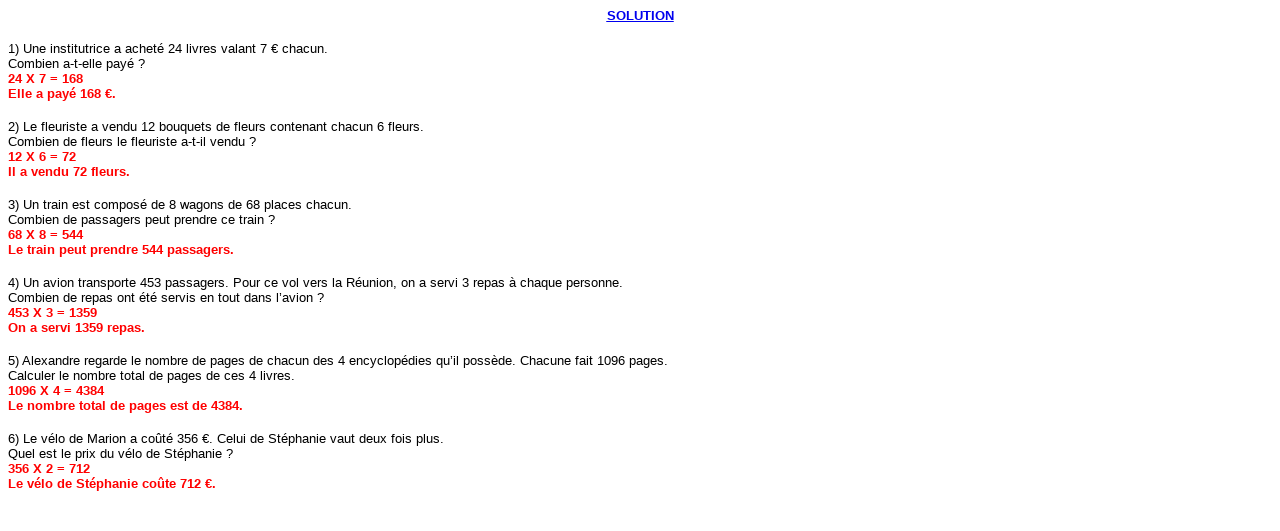

--- FILE ---
content_type: text/html
request_url: https://www.professeurphifix.net/prob/problemes_cycle2-6_solution.htm
body_size: 996
content:
<html>

<head>
<meta http-equiv="Content-Type" content="text/html; charset=windows-1252">
<meta name="GENERATOR" content="Microsoft FrontPage 6.0">
<meta name="ProgId" content="FrontPage.Editor.Document">
<title>Problèmes Multiplication Cycle II</title>
</head>

<body>

<p align="center" style="word-spacing: 0; text-indent: 0; margin: 0"><u><b>
<font face="Arial" size="2">
<a title="Revenir à la fiche" href="problemes_cycle2-6.htm">SOLUTION</a></font></b></u></p>

<p style="word-spacing: 0; text-indent: 0; margin: 0">&nbsp;</p>

<p style="word-spacing: 0; text-indent: 0; margin: 0"><font size="2" face="Arial">1) Une
institutrice a acheté 24 livres valant 7 € chacun.</font></p>
<p style="word-spacing: 0; text-indent: 0; margin: 0"><font size="2" face="Arial">Combien
a-t-elle payé ?</font></p>
<p style="word-spacing: 0; text-indent: 0; margin: 0"><b>
<font face="Arial" size="2" color="#FF0000">24 X 7 = 168</font></b></p>
<p style="word-spacing: 0; text-indent: 0; margin: 0"><b>
<font face="Arial" size="2" color="#FF0000">Elle a payé 168 €.</font></b></p>
<p style="word-spacing: 0; text-indent: 0; margin: 0">&nbsp;</p>
<p style="word-spacing: 0; text-indent: 0; margin: 0"><font size="2" face="Arial">2) Le
fleuriste a vendu 12 bouquets de fleurs contenant chacun 6 fleurs.</font></p>
<p style="word-spacing: 0; text-indent: 0; margin: 0"><font size="2" face="Arial">Combien
de fleurs le fleuriste a-t-il vendu ?</font></p>
<p style="word-spacing: 0; text-indent: 0; margin: 0"><b>
<font face="Arial" size="2" color="#FF0000">12 X 6 = 72</font></b></p>
<p style="word-spacing: 0; text-indent: 0; margin: 0"><b>
<font face="Arial" size="2" color="#FF0000">Il a vendu 72 fleurs.</font></b></p>
<p style="word-spacing: 0; text-indent: 0; margin: 0">&nbsp;</p>
<p style="word-spacing: 0; text-indent: 0; margin: 0"><font size="2" face="Arial">3) Un
train est composé de 8 wagons de 68 places chacun.</font></p>
<p style="word-spacing: 0; text-indent: 0; margin: 0"><font size="2" face="Arial">Combien
de passagers peut prendre ce train ?</font></p>

<p style="word-spacing: 0; text-indent: 0; margin: 0"><b>
<font face="Arial" size="2" color="#FF0000">68 X 8 = 544</font></b></p>
<p style="word-spacing: 0; text-indent: 0; margin: 0"><b>
<font face="Arial" size="2" color="#FF0000">Le train peut prendre 544 passagers.</font></b></p>

<p style="word-spacing: 0; text-indent: 0; margin: 0">&nbsp;</p>

<p style="word-spacing: 0; text-indent: 0; margin: 0"><font size="2" face="Arial">4)
Un avion transporte 453 passagers. Pour ce vol vers la Réunion, on a servi 3 
repas à chaque personne.</font></p>
<p style="word-spacing: 0; text-indent: 0; margin: 0"><font size="2" face="Arial">Combien
de repas ont été servis en tout dans l’avion ?</font></p>
<p style="word-spacing: 0; text-indent: 0; margin: 0"><b>
<font face="Arial" size="2" color="#FF0000">453 X 3 = 1359</font></b></p>
<p style="word-spacing: 0; text-indent: 0; margin: 0"><b>
<font face="Arial" size="2" color="#FF0000">On a servi 1359 repas.</font></b></p>
<p style="word-spacing: 0; text-indent: 0; margin: 0">&nbsp;</p>
<p style="word-spacing: 0; text-indent: 0; margin: 0"><font size="2" face="Arial">5)
Alexandre regarde le nombre de pages de chacun des 4 encyclopédies qu’il
possède. Chacune fait 1096 pages.</font></p>
<p style="word-spacing: 0; text-indent: 0; margin: 0"><font size="2" face="Arial">Calculer
le nombre total de pages de ces 4 livres.</font></p>
<p style="word-spacing: 0; text-indent: 0; margin: 0"><b>
<font face="Arial" size="2" color="#FF0000">1096 X 4 = 4384</font></b></p>
<p style="word-spacing: 0; text-indent: 0; margin: 0"><b>
<font face="Arial" size="2" color="#FF0000">Le nombre total de pages est de 
4384.</font></b></p>
<p style="word-spacing: 0; text-indent: 0; margin: 0">&nbsp;</p>
<p style="word-spacing: 0; text-indent: 0; margin: 0"><font size="2" face="Arial">6)
Le vélo de Marion a coûté 356 €. Celui de Stéphanie vaut deux fois plus.</font></p>
<p style="word-spacing: 0; text-indent: 0; margin: 0"><font size="2" face="Arial">Quel
est le prix du vélo de Stéphanie ?</font></p>
<p style="word-spacing: 0; text-indent: 0; margin: 0"><b>
<font face="Arial" size="2" color="#FF0000">356 X 2 = 712</font></b></p>
<p style="word-spacing: 0; text-indent: 0; margin: 0"><b>
<font face="Arial" size="2" color="#FF0000">Le vélo de Stéphanie coûte 712 €.</font></b></p>

<script type="text/javascript">
var gaJsHost = (("https:" == document.location.protocol) ? "https://ssl." : "http://www.");
document.write(unescape("%3Cscript src='" + gaJsHost + "google-analytics.com/ga.js' type='text/javascript'%3E%3C/script%3E"));
</script>
<script type="text/javascript">
try {
var pageTracker = _gat._getTracker("UA-16170124-1");
pageTracker._trackPageview();
} catch(err) {}</script>
</body>

</html>